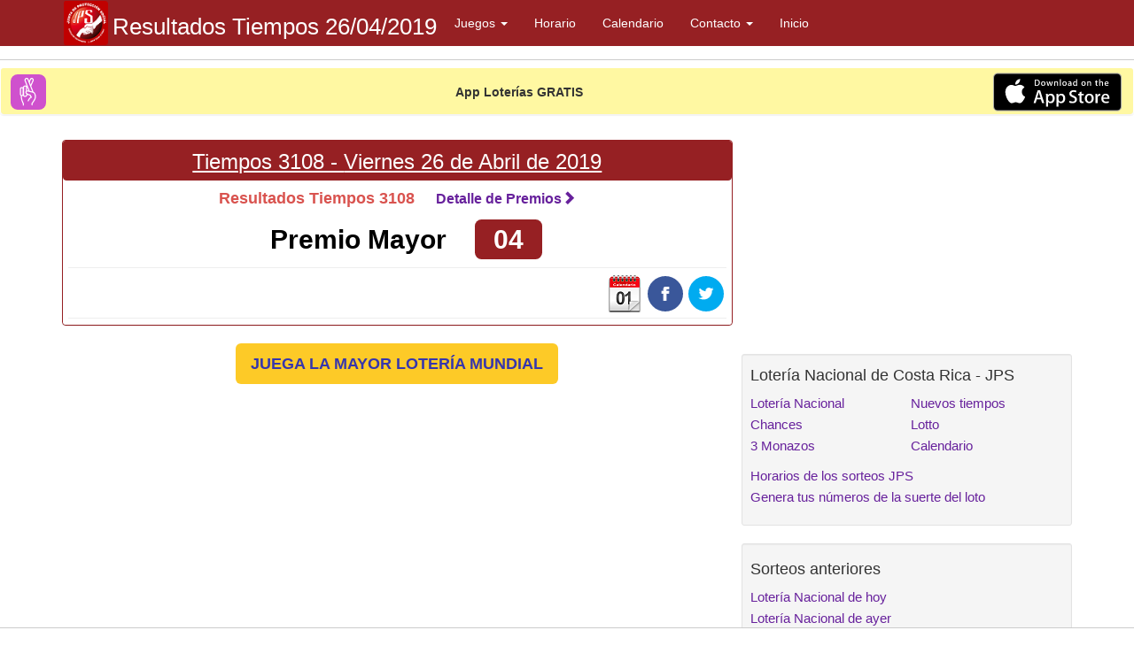

--- FILE ---
content_type: text/html; charset=UTF-8
request_url: https://www.jpsloteria.com/tiempos-resultados/viernes-26-de-abril-del-2019
body_size: 6577
content:
<!DOCTYPE html>
<html lang="es-cr">
<head>
	<!-- Google tag (gtag.js) -->
<script async src="https://www.googletagmanager.com/gtag/js?id=G-BXQHVBG68N"></script>
<script>
  window.dataLayer = window.dataLayer || [];
  function gtag(){dataLayer.push(arguments);}
  gtag('js', new Date());

  gtag('config', 'G-BXQHVBG68N');
</script>
    
<!-- PUBLIVIDOOMY: DOMINIO https://www.jpsloteria.com/ -->
<script src="https://ads.vidoomy.com/jpsloteria.com_21375.js" async></script>


<meta http-equiv="Content-Type" content="text/html;charset=utf-8">
<meta http-equiv="X-UA-Compatible" content="IE=edge">
<meta name="viewport" content="width=device-width, initial-scale=1">
<meta name="format-detection" content="telephone=no">
<meta name="author" content="Jpsloteria">
<title>Tiempos del Viernes 26 de Abril de 2019 - Comprobar Tiempos del 26/04/2019</title>
<meta name="title" content="Tiempos del Viernes 26 de Abril de 2019 - Comprobar Tiempos del 26/04/2019">
<meta name="description" content="Resultados de Tiempos del Viernes 26 de Abril de 2019. Comprobar Tiempos del 26/04/2019. Premios de Tiempos Actualizados diariamente. ">
<meta name="date" content="2019-04-26T20:00:37-06:00">
<link rel="shortcut icon" href="/favicon_tinka.ico">
<link rel="alternate" type="application/rss+xml" title="Feed RSS" href="https://www.jpsloteria.com/rss.php">
<!--[if lt IE 9]>
<script src="/s3/general/js-css/html5shiv.js"></script>
<script src="/s3/general/js-css/respond.min.js"></script>
<![endif]-->
<meta name="robots" content="noindex, follow">
<link rel="canonical" href="https://www.jpsloteria.com/tiempos-resultados/viernes-26-de-abril-del-2019"> 	

	
	<link href="/gzip.php?file=bootstrap-full.css" rel="stylesheet">	
	<style>
		.video-reponsive {
 	  position: relative;
   	  overflow: hidden;
      width: 100%;
      padding-top: 56.25%;
    }
	.video-reponsive video,.video-reponsive iframe {
	  position: absolute;
	  top: 0;
	  left:0;
	  bottom:0;
	  right:0;
	  width: 100%;
	  height:100%
	}	</style>
	
		
	<!--<script async src="//pagead2.googlesyndication.com/pagead/js/adsbygoogle.js"></script>
	<script>
	  (adsbygoogle = window.adsbygoogle || []).push({
		google_ad_client: "ca-pub-1877774362406011",
		enable_page_level_ads: true
	  });
	</script>
	-->
		 	
	
<script>
function getRandomInt(max) {
  return Math.floor(Math.random() * max);
}

function findGetParameter(parameterName) {
    var result = null,
        tmp = [];
    var items = location.search.substr(1).split("&");
    for (var index = 0; index < items.length; index++) {
        tmp = items[index].split("=");
        if (tmp[0] === parameterName) result = decodeURIComponent(tmp[1]);
    }
    return result;
}
function loadURL(url_servicio, callback, callbackError) {   	
    var xobj = new XMLHttpRequest();
    xobj.open('GET',url_servicio, true);
    xobj.onreadystatechange = function () {
        if (xobj.readyState == 4) {
			if (xobj.status == "200") {
				console.log('Hecho')
			} else {				
				console.log('Error en' + url_servicio)
			}			
        }
    };
    xobj.send(null);  
}
</script><script>
var param_provpubli = findGetParameter('provpubli');
if (param_provpubli) {
	var _PROVEEDOR_PUBLICIDAD = param_provpubli;
	if (_PROVEEDOR_PUBLICIDAD=='Adsense')
		var _PROVEEDOR_PUBESPECIAL = 'Taboola'; 
	else
		var _PROVEEDOR_PUBESPECIAL = 'Taboola'; 	
}	
else {
	//var random = getRandomInt(2);
	//if (random <= 0) {
	//	var _PROVEEDOR_PUBLICIDAD = 'Adsense';
	//	var _PROVEEDOR_PUBESPECIAL = 'Taboola'; 
	//} else {
	//	var _PROVEEDOR_PUBLICIDAD = 'Adsense';
	//	var _PROVEEDOR_PUBESPECIAL = 'Taboola';  	
	//}
	var _PROVEEDOR_PUBLICIDAD = 'Refinery89';	
	var _PROVEEDOR_PUBESPECIAL = 'Outbrain'; 	
}
</script>	<script>var jsEsMovil=0;var jsEsAMP=0;</script>
<script>
var nombreDominio = window.location.host;
console.log('PROVPUBLI: (HEAD) ' + nombreDominio + ' - ' + _PROVEEDOR_PUBLICIDAD);

if (_PROVEEDOR_PUBLICIDAD=='Refinery89') {
	var r89_script = document.createElement('script');

	if (nombreDominio.indexOf('melaterevancha') >= 0)
		r89_script.setAttribute('src','https://tags.refinery89.com/melaterevanchacom.js');
	else if ((nombreDominio.indexOf('nacionalloteria.es')) >= 0 || (nombreDominio.indexOf('nacionalloteriaes')) >= 0)
		r89_script.setAttribute('src','https://tags.refinery89.com/nacionalloteriaes.js');
	else if (nombreDominio.indexOf('resultadoschispazo') >= 0)
		r89_script.setAttribute('src','https://tags.refinery89.com/resultadoschispazocom.js');
	else if (nombreDominio.indexOf('resultadostris') >= 0)
		r89_script.setAttribute('src','https://tags.refinery89.com/resultadostriscom.js');
	else if (nombreDominio.indexOf('comprobarbonoloto') >= 0)
		r89_script.setAttribute('src','https://tags.refinery89.com/comprobarbonolotoes.js');	
	else if (nombreDominio.indexOf('comprobareuromillones') >= 0)
		r89_script.setAttribute('src','https://tags.refinery89.com/comprobareuromillonescom.js');	
	else if (nombreDominio.indexOf('resultadobaloto') >= 0)
		r89_script.setAttribute('src','https://tags.refinery89.com/resultadobalotocom.js');	
	else if (nombreDominio.indexOf('electronicaloteria') >= 0)
		r89_script.setAttribute('src','https://tags.refinery89.com/electronicaloteriacom.js');	
	else if (nombreDominio.indexOf('jpsloteria') >= 0)
		r89_script.setAttribute('src','https://tags.refinery89.com/jpsloteriacom.js');	
	r89_script.setAttribute('async', 'async');
	document.head.appendChild(r89_script);
}


if (_PROVEEDOR_PUBLICIDAD=='Adsense') {
	var r89_script = document.createElement('script');
	r89_script.setAttribute('src','https://pagead2.googlesyndication.com/pagead/js/adsbygoogle.js?client=ca-pub-1877774362406011');
	r89_script.setAttribute('crossorigin','anonymous');
	r89_script.setAttribute('async', 'async');
	document.head.appendChild(r89_script);
}


if (_PROVEEDOR_PUBESPECIAL=='Taboola') {

  window._taboola = window._taboola || [];
  _taboola.push({article:'auto'});
  !function (e, f, u, i) {
    if (!document.getElementById(i)){
      e.async = 1;
      e.src = u;
      e.id = i;
      f.parentNode.insertBefore(e, f);
    }
  }(document.createElement('script'),
  document.getElementsByTagName('script')[0],
  '//cdn.taboola.com/libtrc/nacionalloteria-network/loader.js',
  'tb_loader_script');
  if(window.performance && typeof window.performance.mark == 'function')
    {window.performance.mark('tbl_ic');}
}

</script>	
	
	
</head>

<body>

<div class="header_add" id="headeradd"></div>
	

<nav class="navbar navbar-inverse navbar-static-top" style="top:0px; position:sticky; background-color:#962023;width:100%" role="navigation">
	<div class="container">
		<div class="navbar-header">
		    <a href="/"><img src="/img/logo-jps.png" alt="Loteria de Costarica" class="navbar" height="50" /></a>
			<button type="button" class="navbar-toggle" data-toggle="collapse" data-target="#bs-example-navbar-collapse-1">
				<span class="sr-only">Toggle navigation</span>
				<span class="icon-bar"></span>
				<span class="icon-bar"></span>
				<span class="icon-bar"></span>
			</button>
			<a class="navbar-brand navbar-brand-md-mov" href="/"><h1 class="sm">Resultados Tiempos 26/04/2019</h1></a>
		</div>
		<div class="collapse navbar-collapse" id="bs-example-navbar-collapse-1">
			<ul class="nav navbar-nav">
				<li class="dropdown">
					  <a href="#" class="dropdown-toggle" data-toggle="dropdown" role="button" aria-haspopup="true" 
					  aria-expanded="false">Juegos <span class="caret"></span></a>
					  <ul class="dropdown-menu">
					   <li><a href="/loteria-nacional-resultados" title="Lotería Nacional de Costa Rica">Lotería Nacional</a></li>
					   <li><a href="/nuevos-tiempos-resultados" title="Resultado Nuevos Tiempos">Nuevos Tiempos</a></li>		 
					   <li><a href="/lotto-resultados" title="Resultado Lotto">Lotto</a></li>
				       <li><a href="/chances-resultados" title="Resultado Chances">Chances</a></li>
				       <li><a href="/3-monazos-resultados" title="Resultado 3 Monazos">3 Monazos</a></li>		 	  
				       				       							   
                       <li role="separator" class="divider"></li>
					   <li><a href="/numeros-loto" title="Genera tus números de la suerte del loto">Genera tus números de la suerte del loto</a></li>		
                       <li role="separator" class="divider"></li>						
					  </ul>
				</li>
				<li>
					<a href="/horarios-loterias-jps" title="Horario de Juegos de la Lotería de Costa Rica">Horario</a>
				</li>				
				<li>
					<a href="/calendario" title="Calendario de Juegos de la Lotería de Costa Rica">Calendario</a>
				</li>
				<li class="dropdown">
					<a href="/contacto" title="Contacta con nosotros" 
					    class="dropdown-toggle" data-toggle="dropdown" role="button" aria-haspopup="true" 
					    aria-expanded="false">Contacto <span class="caret"></span></a>
					    <ul class="dropdown-menu">
					      <li><a href="/contacto">Escríbenos un mensaje</a></li>	   
				          <li><a href="https://twitter.com/lotoCostaRica">Síguenos en Twitter</a></li>
				          <li><a href="/comenta">Platicar</a></li>  	  
					    </ul>
				</li>
				<li>
					<a href="/" title="Inicio">Inicio</a>
				</li>											
			</ul>
		</div> 	<!-- /.navbar-collapse -->
	</div> 	<!-- /.container -->
</nav>

<div id="Resuloto">
</div>
<script>

		var OSName="Unknown OS";
		if (navigator.appVersion.indexOf("Win")!=-1) OSName="Windows";
		if (navigator.appVersion.indexOf("Mac")!=-1) OSName="iPhone";	
		if (navigator.appVersion.indexOf("iPad")!=-1) OSName="iPhone";
		if (navigator.appVersion.indexOf("iPhone")!=-1) OSName="iPhone";
		if (navigator.appVersion.indexOf("Android")!=-1) OSName="Android";	
			
		var resulotoTexto = '';
		if ((OSName=="iPhone") || (OSName=="Android")) {
			if ((OSName=="iPhone")) {
				resuLotoImgDownloadStore = "https://s3.eu-central-1.amazonaws.com/img.decimos/s3/nlcom/resuloto/app_store.svg";
				resuLotoUrlDownloadStore = "https://itunes.apple.com/us/app/resuloto/id1447274747#?platform=iphone";
			} else {
				resuLotoImgDownloadStore = "https://s3.eu-central-1.amazonaws.com/img.decimos/s3/nlcom/resuloto/get_it_on_google_play.svg";
				resuLotoUrlDownloadStore = "https://play.google.com/store/apps/details?id=com.resuloto.resulotoApp&hl=es";
			}
			resulotoHTML = '';
			resulotoHTML += '<aside>';
			resulotoHTML += '<div class="panel mt-md" onclick="window.location=\'' + resuLotoUrlDownloadStore + '\';" >';
			resulotoHTML += ' <div class="panel panel-heading" style="padding:4px 10px 2px 10px;background-color: #fff8a2">';
			resulotoHTML += '  <table cellpadding="0" cellspacing="0" width=100%>';
			resulotoHTML += '  <tr>';
			resulotoHTML += '    <td><img alt="Logo Resuloto" src="https://s3.eu-central-1.amazonaws.com/img.decimos/s3/nlcom/resuloto/resulotoLogo.svg" width="40" height="40" /></td>';
			resulotoHTML += '    <td width="100%" style="padding:0 5px;text-align:center;font-weight: 700">App Loterías GRATIS</td>';
			resulotoHTML += '    <td><img alt="Descarga Resuloto" src="' + resuLotoImgDownloadStore + '" width=149 height=44 /></td>';
			resulotoHTML += '  <tr>';
			resulotoHTML += '  <tr>';
			resulotoHTML += '    <td colspan=3 style="text-align: center">';
			resulotoHTML += resulotoTexto;
			resulotoHTML += '    </td>';
			resulotoHTML += '  <tr>';
			resulotoHTML += '  </table>';
			resulotoHTML += ' </div>';
			resulotoHTML += '</div>';
			resulotoHTML += '</aside>';		

			document.getElementById('Resuloto').innerHTML = resulotoHTML;
		

		}		
</script>  


	

<div class="container container-sm">
 <div class="row">	<!-- row general -->
 <div class="col-md-8"> <!-- Columna central -->

				
    
   <a id="lista"></a>

   

		

<section id="listaResultados">
<div class="panel panel-primary mt-md"><div class="panel panel-heading text-center"><h2><a href="/tiempos-resultados/viernes-26-de-abril-del-2019" title="Resultados Tiempos del día Viernes 26 de Abril de 2019" class="underline text-white"><span>Tiempos 3108 -  <time datetime="2019-04-26">Viernes 26 de Abril de 2019</time></span></a></h2></div><div class="panel panel-body text-center"><div class="mtop_xxs"><h3 class="subjuego text-bold">Resultados Tiempos 3108&nbsp;&nbsp;&nbsp;&nbsp;<a class="listapremios2" title="Resultados Tiempos del día Viernes 26 de Abril de 2019" href="/tiempos-resultados/viernes-26-de-abril-del-2019#listapubli">Detalle de Premios<span class="glyphicon glyphicon-chevron-right"></span></a></h3></div><div class="numeros-md-mov numeros-gr-esc">	<span class="label label-normal label-normal-sm-mv">Premio Mayor</span> <span class="label label-jsp">04</span></div><hr class="sm smb">
<div class="socials">

	<span class="social-bt">
       	<a href="https://twitter.com/intent/tweet?text=Resultado+Loter%C3%ADa+Costa+Rica&url=https%3A%2F%2Fwww.jpsloteria.com%2Ftiempos-resultados%2Fviernes-26-de-abril-del-2019&original_referer=https%3A%2F%2Fwww.jpsloteria.com%2Ftiempos-resultados%2Fviernes-26-de-abril-del-2019" title="Comparte en Twitter" 
       onclick="ga('send', 'event', 'BotonSocial', 'Twitter', '2026-01-21');"><img src="/img/twitter_42.png" loading="lazy" width="42" height="42" alt="twitter"></a>
   </span>
   <span class="social-bt">
   	<a href="https://www.facebook.com/sharer.php?u=https%3A%2F%2Fwww.jpsloteria.com%2Ftiempos-resultados%2Fviernes-26-de-abril-del-2019&t=Resultado+Loter%C3%ADa+Costa+Rica" title="Comparte a través de Facebook"
      onclick="ga('send', 'event', 'BotonSocial', 'Facebook', '2026-01-21');"><img src="/img/facebook_42.png" loading="lazy" width="42" height="42" alt="facebook"></a>
   </span>
  		<span class="social-bt"><a href="/calendario" title="Calendario de Sorteos"><img src="/img/calendar.png" loading="lazy" width="42" height="42" alt="Calendario"></a></span>
</div>	
<div style="clear:both"></div>
<hr class="sm smt"></div></div> <a id="listapubli"></a><div class="text-center"><div class="mt-md mb-md"><a onclick="ga('send', 'event', 'Hispaloto', 'Powerball', '');" rel="nofollow" href="https://smarturl.it/theBig_Play?IQid=theLotter&tl_affid=10816&chan=jpsloteria" style="background-color:#fdca27;color:#3636AD;font-weight: bold"   class="btn btn-lg text-primary" role="button">JUEGA LA MAYOR LOTERÍA MUNDIAL</a></div></div>
<div id="taboola-below-article-thumbnails"></div>
<script>
  window._taboola = window._taboola || [];
  _taboola.push({
    mode: 'alternating-thumbnails-a',
    container: 'taboola-below-article-thumbnails',
    placement: 'Below Article Thumbnails',
    target_type: 'mix'
  }); 
</script><script>var jsPosicionPubli='Después de primer resultado';</script><div id='_j3a_publicidad_1'></div>
<script>

	if (_PROVEEDOR_PUBLICIDAD=='Refinery89') {
		var idPublicidad_1 = document.getElementById('_j3a_publicidad_1');
		//if (jsEsMovil) {
		//	idPublicidad_1.setAttribute('class', 'r89-mobile-billboard-top');
		//	idPublicidad_1.setAttribute('style', 'min-Height: 280px;');				
		//}
		//else {
		//	idPublicidad_1.setAttribute('class', 'r89-desktop-billboard-atf');
		//	idPublicidad_1.setAttribute('style', 'min-Height: 250px;');				
		//}
		idPublicidad_1.setAttribute('class', 'r89-mobile-billboard-top');
		idPublicidad_1.setAttribute('style', 'min-Height: 280px;');		
	}
	if (_PROVEEDOR_PUBLICIDAD=='Adsense') {
		var idPublicidad_1 = document.getElementById('_j3a_publicidad_1');
		var divPublicidad_1 = document.createElement('ins');
		divPublicidad_1.setAttribute('class', 'adsbygoogle');
		divPublicidad_1.setAttribute('style', 'display:block');
		divPublicidad_1.setAttribute('data-ad-client', 'ca-pub-1877774362406011');
		divPublicidad_1.setAttribute('data-ad-slot', '3511522256');
		divPublicidad_1.setAttribute('data-ad-format', 'auto');
		divPublicidad_1.setAttribute('data-full-width-responsive', 'true');
		idPublicidad_1.appendChild(divPublicidad_1);		
		
		(adsbygoogle = window.adsbygoogle || []).push({});
	}
	
	if (jsPosicionPubli) console.log('Añadido  Primero _j3a_publicidad_1 - Posición:' + jsPosicionPubli);
	
</script>
 </section>

 <hr>
	<div class="text-center mb-md"><h4 class="text-center">Resultados de Tiempos del Viernes 26 de Abril de 2019</h4><center><img title="Resultados Tiempos del Viernes 26 de Abril de 2019" class="img-responsive img-rounded text-center" src="https://www.jpsloteria.com/s3/jpsloteria/logo-jps-amp.png"/></center></div><a id="premios"></a><div class="panel panel-primary mt-md"><div class="panel panel-heading text-center"><h4>Premios sorteo Tiempos del 26/04/2019</h4><h4>Premios del Nº 0 4</h4></div><div class="panel panel-body text-center">	<table class="table table-bordered">	<thead>		<tr class="danger">		<th class="text-center">Tipo</th><th class="text-center">Nº Ganadores</th> <th class="text-center">Premio</th>	</tr>	</thead>	<tbody>	<tr class="info"><td class="res text-center">Modalidad Exacto</td><td class="res text-center">0 4</td><td class="res text-center">75 veces lo invertido</td></tr>	</tbody>	</table></div></div><hr class="sm smb">
<div class="socials">

	<span class="social-bt">
       	<a href="https://twitter.com/intent/tweet?text=Resultado+Loter%C3%ADa+Costa+Rica&url=https%3A%2F%2Fwww.jpsloteria.com%2Ftiempos-resultados%2Fviernes-26-de-abril-del-2019&original_referer=https%3A%2F%2Fwww.jpsloteria.com%2Ftiempos-resultados%2Fviernes-26-de-abril-del-2019" title="Comparte en Twitter" 
       onclick="ga('send', 'event', 'BotonSocial', 'Twitter', '2026-01-21');"><img src="/img/twitter_42.png" loading="lazy" width="42" height="42" alt="twitter"></a>
   </span>
   <span class="social-bt">
   	<a href="https://www.facebook.com/sharer.php?u=https%3A%2F%2Fwww.jpsloteria.com%2Ftiempos-resultados%2Fviernes-26-de-abril-del-2019&t=Resultado+Loter%C3%ADa+Costa+Rica" title="Comparte a través de Facebook"
      onclick="ga('send', 'event', 'BotonSocial', 'Facebook', '2026-01-21');"><img src="/img/facebook_42.png" loading="lazy" width="42" height="42" alt="facebook"></a>
   </span>
  		<span class="social-bt"><a href="/calendario" title="Calendario de Sorteos"><img src="/img/calendar.png" loading="lazy" width="42" height="42" alt="Calendario"></a></span>
</div>	
<div style="clear:both"></div>
<hr class="sm smt">

   
   <hr>
   <div id="outbrain"></div><div style="min-height: 1050px" id="taboola-below-article-thumbnails-sc"></div>
<script>
if (_PROVEEDOR_PUBESPECIAL=='Taboola') {
  window._taboola = window._taboola || [];
  _taboola.push({
    mode: 'alternating-thumbnails-a',
    container: 'taboola-below-article-thumbnails-sc',
    placement: 'Below Article Thumbnails SC',
    target_type: 'mix'
  });
 }
</script>
   <hr>


	

</div> <!-- Fin de Columna lateral -->


<div class="col-md-4">  <!-- Columna lateral -->

	<script>var jsPosicionPubli='Menú lateral';</script>
<div id='_j3a_publicidad_lateral'></div>
<script>

	if (_PROVEEDOR_PUBLICIDAD=='Refinery89') {
		var idPublicidad_3 = document.getElementById('_j3a_publicidad_lateral');
		if (jsEsMovil) {
			idPublicidad_3.setAttribute('class', 'r89-outstream-video');
			idPublicidad_3.setAttribute('style', 'min-Height: 250px;');
		}
		else {
			idPublicidad_3.setAttribute('class', 'r89-outstream-video');
			idPublicidad_3.setAttribute('style', 'min-Height: 250px;');				
		}
	}
	if (_PROVEEDOR_PUBLICIDAD=='Adsense') {
		var idPublicidad_3 = document.getElementById('_j3a_publicidad_lateral');
		var divPublicidad_3 = document.createElement('ins');
		divPublicidad_3.setAttribute('class', 'adsbygoogle');
		divPublicidad_3.setAttribute('style', 'display:block');
		divPublicidad_3.setAttribute('data-ad-client', 'ca-pub-1877774362406011');
		divPublicidad_3.setAttribute('data-ad-slot', '3511522256');
		divPublicidad_3.setAttribute('data-ad-format', 'auto');
		divPublicidad_3.setAttribute('data-full-width-responsive', 'true');
		idPublicidad_3.appendChild(divPublicidad_3);		
		
		(adsbygoogle = window.adsbygoogle || []).push({});
	}

	if (jsPosicionPubli) console.log('Añadido menú lateral _j3a_publicidad_lateral - Posición:' + jsPosicionPubli);

</script>		<!-- Bloque enlaces a  juegos -->
	<div class="well well-sm">
		<h4 style="margin-top:5px">Lotería Nacional de Costa Rica - JPS</h4>
		<div class="row">
			<div class="col-lg-6">
				<ul class="list-unstyled-links">
					<li><a href="/loteria-nacional-resultados" title="Lotería Nacional de Costa Rica">Lotería Nacional</a></li>
					<li><a href="/chances-resultados" title="Resultados Chances">Chances</a></li>
					<li><a href="/3-monazos-resultados" title="Resultados 3 Monazos">3 Monazos</a></li>
				</ul>
			</div>
			<div class="col-lg-6">
				<ul class="list-unstyled-links">
				   <li><a href="/nuevos-tiempos-resultados" title="Resultados Nuevos tiempos">Nuevos tiempos</a></li>	
					<li><a href="/lotto-resultados" title="Resultados Lotto">Lotto</a></li>
										
					<li><a href="/calendario" title="Últimos Resultados">Calendario</a></li>				
				</ul>
			</div>
			<div class="col-lg-12">
				<ul class="list-unstyled-links">
						<li><a href="/horarios-loterias-jps" title="Horario de Juegos de la Lotería de Costa Rica">Horarios de los sorteos JPS</a></li>						
						<li><a href="/numeros-loto" title="Genera tus números de la suerte del loto">Genera tus números de la suerte del loto</a></li>						
				</ul>
			</div>				
		</div>
	</div>	<!-- Bloque sorteos angteriors -->
<div class="well well-sm">
	<h4>Sorteos anteriores</h4>
	<nav>
	<div class="row">
		<div class="col-lg-12">
			<ul class="list-unstyled-links">

		<li><a href="/loteria-resultados/miercoles-21-de-enero-del-2026" title="Lotería Nacional de hoy Miercoles 21 de Enero de 2026">Lotería Nacional de hoy</a></li><li><a href="/loteria-resultados/martes-20-de-enero-del-2026" title="Lotería Nacional de ayer Martes 20 de Enero de 2026">Lotería Nacional de ayer</a></li><li><a href="/loteria-resultados/lunes-19-de-enero-del-2026" title="Lotería Nacional Lunes 19 de Enero">Lunes 19 de Enero de 2026</a></li><li><a href="/loteria-resultados/domingo-18-de-enero-del-2026" title="Lotería Nacional Domingo 18 de Enero">Domingo 18 de Enero de 2026</a></li><li><a href="/loteria-resultados/sabado-17-de-enero-del-2026" title="Lotería Nacional Sábado 17 de Enero">Sabado 17 de Enero de 2026</a></li><li><a href="/loteria-resultados/viernes-16-de-enero-del-2026" title="Lotería Nacional Viernes 16 de Enero">Viernes 16 de Enero de 2026</a></li><li><a href="/loteria-resultados/jueves-15-de-enero-del-2026" title="Lotería Nacional Jueves 15 de Enero">Jueves 15 de Enero de 2026</a></li><li><a href="/loteria-resultados/miercoles-14-de-enero-del-2026" title="Lotería Nacional Miércoles 14 de Enero">Miercoles 14 de Enero de 2026</a></li><li><a href="/loteria-resultados/martes-13-de-enero-del-2026" title="Lotería Nacional Martes 13 de Enero">Martes 13 de Enero de 2026</a></li><li><a href="/loteria-resultados/lunes-12-de-enero-del-2026" title="Lotería Nacional Lunes 12 de Enero">Lunes 12 de Enero de 2026</a></li><li><a href="/loteria-resultados/domingo-11-de-enero-del-2026" title="Lotería Nacional Domingo 11 de Enero">Domingo 11 de Enero de 2026</a></li><li><a href="/loteria-resultados/sabado-10-de-enero-del-2026" title="Lotería Nacional Sábado 10 de Enero">Sabado 10 de Enero de 2026</a></li><li><a href="/loteria-resultados/viernes-9-de-enero-del-2026" title="Lotería Nacional Viernes 9 de Enero">Viernes 9 de Enero de 2026</a></li><li><a href="/loteria-resultados/jueves-8-de-enero-del-2026" title="Lotería Nacional Jueves 8 de Enero">Jueves 8 de Enero de 2026</a></li><li><a href="/loteria-resultados/miercoles-7-de-enero-del-2026" title="Lotería Nacional Miércoles 7 de Enero">Miercoles 7 de Enero de 2026</a></li>	
		<li><b><a href="/calendario">Más fechas ...</a></b></li>

			</ul>
		</div>
	</div>
	</nav>
</div>
	<div id="outbrainlateral"></div><div style="min-height: 650px" id="taboola-below-article-thumbnails"></div>
<script>
if (_PROVEEDOR_PUBESPECIAL=='Taboola') {
	console.log("Taboola 3 cartas1");
    window._taboola = window._taboola || [];
    _taboola.push({
    mode: 'alternating-thumbnails-a',
    container: 'taboola-below-article-thumbnails',
    placement: 'Below Article Thumbnails',
    target_type: 'mix'
  }); 
}
</script>		
	

					
</div> <!-- Fin de Columna lateral -->


</div>	<!-- row general -->


	<!-- Footer -->
<hr class="sm smb">
<div class="socials">

	<span class="social-bt">
       	<a href="https://twitter.com/intent/tweet?text=Resultado+Loter%C3%ADa+Costa+Rica&url=https%3A%2F%2Fwww.jpsloteria.com%2Ftiempos-resultados%2Fviernes-26-de-abril-del-2019&original_referer=https%3A%2F%2Fwww.jpsloteria.com%2Ftiempos-resultados%2Fviernes-26-de-abril-del-2019" title="Comparte en Twitter" 
       onclick="ga('send', 'event', 'BotonSocial', 'Twitter', '2019-04-26');"><img src="/img/twitter_42.png" loading="lazy" width="42" height="42" alt="twitter"></a>
   </span>
   <span class="social-bt">
   	<a href="https://www.facebook.com/sharer.php?u=https%3A%2F%2Fwww.jpsloteria.com%2Ftiempos-resultados%2Fviernes-26-de-abril-del-2019&t=Resultado+Loter%C3%ADa+Costa+Rica" title="Comparte a través de Facebook"
      onclick="ga('send', 'event', 'BotonSocial', 'Facebook', '2019-04-26');"><img src="/img/facebook_42.png" loading="lazy" width="42" height="42" alt="facebook"></a>
   </span>
  		<span class="social-bt"><a href="/calendario.php" title="Calendario de Sorteos"><img src="/img/calendar.png" loading="lazy" width="42" height="42" alt="Calendario"></a></span>
</div>	
<div style="clear:both"></div>
<hr class="sm smt"><footer>
	<div class="row">
		<div class="col-xs-4 text-center"><a href="/">Inicio</a></div>
		<div class="col-xs-4 text-center"><a href="/calendario">Calendario</a></div>
		<div class="col-xs-4 text-center"><a href="/comenta">Comenta</a></div>
	</div>
	<hr>
	<div class="row">
		<div class="col-lg-12">
			<p class="avisofooter">Esta página web no está vinculada con, ni afiliada a, ni aprobada por la Lotería Nacional de Costa Rica - 
			Junta de Protección Social. El propósito de está Web es informar de los resultados y de noticias relacionadas 
			con el sorteo de Lotería Nacional de Costa Rica. Para obtener más información o comprobar los resultados oficiales contacte 
			con la Web http://www.jps.go.cr</p>

		</div>
	</div>
</footer>

<!-- generada:2026-01-21 13:03:00 -->


</div>
<!-- Fin de Page Content -->

<!-- Carga de Javascript -->
<script src="/gzip.php?file=jquery-full.js,c$focoSiguiente.js,comprobadores.js"></script>
<script src="/_general/focoSiguiente.js"></script>
	
<!-- j3aCargada -->
</body>
</html>
